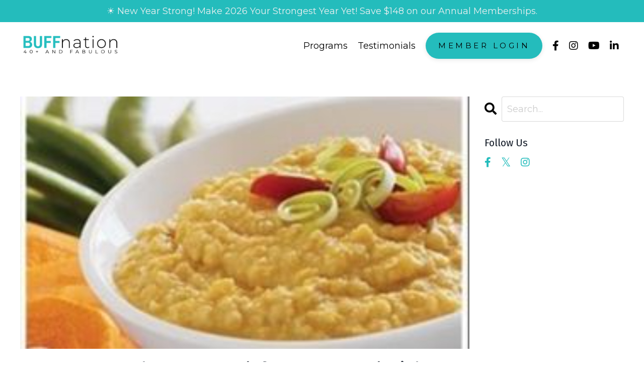

--- FILE ---
content_type: text/html; charset=utf-8
request_url: https://www.wearebuffnation.com/blog?tag=recipes
body_size: 9610
content:
<!doctype html>
<html lang="en">
  <head>
    
              <meta name="csrf-param" content="authenticity_token">
              <meta name="csrf-token" content="p3D5U8zUneIf4piYkE1mXumhsIj8cMiUSmURu5/hEr+BsXCoRyZLVD8JFuUOjcx6LxhfImn1U1cNVhGQWHvaUQ==">
            
    <title>
      
        BUFFnation | Blog 
      
    </title>
    <meta charset="utf-8" />
    <meta http-equiv="x-ua-compatible" content="ie=edge, chrome=1">
    <meta name="viewport" content="width=device-width, initial-scale=1, shrink-to-fit=no">
    
      <meta name="description" content="Stay updated with all of the latest tips, tricks, and healthy news with our BUFFnation blog that is catered to everything you need to lead a healthy life. We make each individual journey fun to becoming 40 and fabulous. Never miss out on the latest female workout trends again!" />
    
    <meta property="og:type" content="website">
<meta property="og:url" content="https://www.wearebuffnation.com/blog?tag=recipes">
<meta name="twitter:card" content="summary_large_image">

<meta property="og:title" content="BUFFnation | Blog ">
<meta name="twitter:title" content="BUFFnation | Blog ">


<meta property="og:description" content="Stay updated with all of the latest tips, tricks, and healthy news with our BUFFnation blog that is catered to everything you need to lead a healthy life. We make each individual journey fun to becoming 40 and fabulous. Never miss out on the latest female workout trends again!">
<meta name="twitter:description" content="Stay updated with all of the latest tips, tricks, and healthy news with our BUFFnation blog that is catered to everything you need to lead a healthy life. We make each individual journey fun to becoming 40 and fabulous. Never miss out on the latest female workout trends again!">


    
      <link href="https://kajabi-storefronts-production.kajabi-cdn.com/kajabi-storefronts-production/file-uploads/themes/2157737975/settings_images/7a7df4-1b3-8b11-ee4-6b431a84dbc_Favicon.png?v=2" rel="shortcut icon" />
    
    <link rel="canonical" href="https://www.wearebuffnation.com/blog?tag=recipes" />

    <!-- Google Fonts ====================================================== -->
    <link rel="preconnect" href="https://fonts.gstatic.com" crossorigin>
    <link rel="stylesheet" media="print" onload="this.onload=null;this.removeAttribute(&#39;media&#39;);" type="text/css" href="//fonts.googleapis.com/css?family=Montserrat:400,700,400italic,700italic|Fira+Sans:400,700,400italic,700italic&amp;display=swap" />

    <!-- Kajabi CSS ======================================================== -->
    <link rel="stylesheet" media="print" onload="this.onload=null;this.removeAttribute(&#39;media&#39;);" type="text/css" href="https://kajabi-app-assets.kajabi-cdn.com/assets/core-0d125629e028a5a14579c81397830a1acd5cf5a9f3ec2d0de19efb9b0795fb03.css" />

    

    <!-- Font Awesome Icons -->
    <link rel="stylesheet" media="print" onload="this.onload=null;this.removeAttribute(&#39;media&#39;);" type="text/css" crossorigin="anonymous" href="https://use.fontawesome.com/releases/v5.15.2/css/all.css" />

    <link rel="stylesheet" media="screen" href="https://kajabi-storefronts-production.kajabi-cdn.com/kajabi-storefronts-production/themes/2157737975/assets/styles.css?1767452922502337" />

    <!-- Customer CSS ====================================================== -->
    <!-- If you're using custom css that affects the first render of the page, replace async_style_link below with styesheet_tag -->
    <link rel="stylesheet" media="print" onload="this.onload=null;this.removeAttribute(&#39;media&#39;);" type="text/css" href="https://kajabi-storefronts-production.kajabi-cdn.com/kajabi-storefronts-production/themes/2157737975/assets/overrides.css?1767452922502337" />
    <style>
  /* Custom CSS Added Via Theme Settings */
  /* Fonts */
@font-face
{
font-family: 'BonVivantSerif';
src: url('/resource_redirect/downloads/file-uploads/sites/2148011666/themes/2155544431/downloads/8e36fb5-71d2-3d4-f61d-fc4f08762cf_BonVivantSerif.ttf') format('truetype');
}
h1, h2, h3, h4 
{
font-family: 'BonVivantSerif', sans-serif;
}


@font-face
{
font-family: 'ltamberext';
src: url('/resource_redirect/downloads/file-uploads/sites/2148011666/themes/2155544431/downloads/aaf62f7-84b-413a-ef5c-2a21612fb81_ltamberext.ttf') format('truetype');
}
h5
{
font-family: 'ltamberext', sans-serif;
}

@font-face
{
font-family: 'bonvivant';
src: url('/resource_redirect/downloads/file-uploads/sites/2148011666/themes/2155544431/downloads/06e250-f0c-42e8-bd-3f3fe52c2d6e_bonvivant.ttf') format('truetype');
}
h6
{
font-family: 'bonvivant', sans-serif;
}

/* CTA Button*/
.btn {
color: #d4f1f1;
background-color: none;
  text-transform: uppercase;
  text-decoration: none;
  border: 0px solid #FAF3ED;
  padding: 15px 25px;
  font-size: 15px;
  font-weight: 400;
  background: transparent;
  position: relative;
  transition: all 4s;
  overflow: hidden;
letter-spacing: .3em;
}

.btn:hover {
  color: #000000; !important;
text-transform: uppercase;
  text-decoration: none;
border: 0px solid #000000;
  padding: 15px 25px;
  font-size: 15px;
  font-weight: 400;
  background: transparent;
  position: relative;
  transition: all 2s;
  overflow: hidden;
letter-spacing: .3em;

}

.btn::before {
  content: '';
  position: absolute;
  height: 100%;
  width: 0%;
  top: 0;
  left: -40px;
  transform: skewX(45deg);
  background-color: #d4f1f1;
  z-index: -1;
  transition: all 1s;
}

.btn:hover::before {
  width: 160%;
}


.form-btn {
color: #FAF3ED;
background-color: none;
  text-transform: uppercase;
  text-decoration: none;
  border: 1px solid #FAF3ED;
  padding: 15px 25px;
  font-size: 15px;
  font-weight: 400;
  background: transparent;
  position: relative;
  transition: all 4s;
  overflow: hidden;
letter-spacing: .3em;
}

.form-btn:hover {
  color: #000000 !important;
text-transform: uppercase;
  text-decoration: none;
border: 1px solid #d4f1f1;
  padding: 15px 25px;
  font-size: 15px;
  font-weight: 400;
  background: transparent;
  position: relative;
  transition: all 2s;
  overflow: hidden;
letter-spacing: .3em;

}

.form-btn::before {
  content: '';
  position: absolute;
  height: 100%;
  width: 0%;
  top: 0;
  left: -40px;
  transform: skewX(45deg);
  background-color: #d4f1f1;
  z-index: -1;
  transition: all 1s;
}

.form-btn:hover::before {
  width: 160%;
}

/*Block background image and change on hover*/
#block-1575400199758_3 .block, [data-slick-id="1575400199758_3"] .block {
    background-image: URL(https://kajabi-storefronts-production.kajabi-cdn.com/kajabi-storefronts-production/file-uploads/themes/2157737975/settings_images/7410bbd-073-f8ac-5701-61a6ed042ea_IMG1.jpg);
background-size: cover;
    background-repeat: no-repeat;
}

#block-1575400199758_3 .block:hover {
    background-image: URL(https://kajabi-storefronts-production.kajabi-cdn.com/kajabi-storefronts-production/file-uploads/themes/2157737975/settings_images/71c3146-c340-4382-84fc-42202225e54_IMG2.jpg);
background-size: cover;
    background-repeat: no-repeat;
}

#block-1575400199758_4 .block, [data-slick-id="1575400199758_4"] .block {
    background-image: URL(https://kajabi-storefronts-production.kajabi-cdn.com/kajabi-storefronts-production/file-uploads/themes/2157737975/settings_images/aec3b3-037e-f46b-5a5-8a713312a46_IMG3.jpg);
background-size: cover;
    background-repeat: no-repeat;
}

#block-1575400199758_4 .block:hover {
    background-image: URL(https://kajabi-storefronts-production.kajabi-cdn.com/kajabi-storefronts-production/file-uploads/themes/2157737975/settings_images/bd5bb10-400-c6-0fc-747d6aae1e6_IMG4.jpg);
background-size: cover;
    background-repeat: no-repeat;
}

#block-1575400199758_5 .block, [data-slick-id="1575400199758_5"] .block {
    background-image: URL(https://kajabi-storefronts-production.kajabi-cdn.com/kajabi-storefronts-production/file-uploads/themes/2157737975/settings_images/4f25d5d-2bdc-1422-d817-ad16c4d5fd56_IMG5.jpg);
background-size: cover;
    background-repeat: no-repeat;
}

#block-1575400199758_5 .block:hover {
    background-image: URL(https://kajabi-storefronts-production.kajabi-cdn.com/kajabi-storefronts-production/file-uploads/themes/2157737975/settings_images/4ba131-e050-1b0f-a80-6af5bf0b03b1_IMG6.jpg);
background-size: cover;
    background-repeat: no-repeat;
}

@keyframes infiniteScroll {
  from {transform: translateX(0)}
  to {transform: translateX(-50%)}
}

.container {
  width: 100%;
}

.horizontal-scrolling-items {
  display: flex;
  font-size: 60px;
  width: 3900px;
  animation-name: infiniteScroll;
  animation-duration: 25s;
  animation-iteration-count: infinite;
  animation-timing-function: linear;
}

.horizontal-scrolling-items__item {
  white-space: nowrap;
}

#block-1718797804181 .block, [data-slick-id="1718797804181"] .block {
  
    position: relative;
    top: 0;
    left: 0;
    z-index: -1;
}

#block-1719840012609_0 .block, [data-slick-id="1719840012609_0"] .block {
  
    position: relative;
    top: 0;
    left: 0;
    z-index: 1;
}

/*Block background image and change on hover*/
#block-1724680881389 .block, [data-slick-id="1724680881389"] .block {
    background-image: URL(https://kajabi-storefronts-production.kajabi-cdn.com/kajabi-storefronts-production/file-uploads/themes/2157737975/settings_images/a2e1c4c-5876-c0eb-7105-ff1d566dbbf_IMG2.3.jpg);
background-size: cover;
    background-repeat: no-repeat;
}

#block-1724680881389 .block:hover {
    background-image: URL(https://kajabi-storefronts-production.kajabi-cdn.com/kajabi-storefronts-production/file-uploads/themes/2157737975/settings_images/20105de-657c-a821-b617-3a0b48313db7_IMG2.2jpg.jpg);
background-size: cover;
    background-repeat: no-repeat;
}

#block-1724681169627 .block, [data-slick-id="1724681169627"] .block {
    background-image: URL(https://kajabi-storefronts-production.kajabi-cdn.com/kajabi-storefronts-production/file-uploads/themes/2157737975/settings_images/f20a86-76cc-842b-a11f-70c2ce422d6e_IMG2.6.jpg);
background-size: cover;
    background-repeat: no-repeat;
}

#block-1724681169627 .block:hover {
    background-image: URL(https://kajabi-storefronts-production.kajabi-cdn.com/kajabi-storefronts-production/file-uploads/themes/2157737975/settings_images/a3aaaf1-c73f-61b5-4f7-b233b71d86b3_IMG2.5.jpg);
background-size: cover;
    background-repeat: no-repeat;
}

#block-1724681204585 .block, [data-slick-id="1724681204585"] .block {
    background-image: URL(https://kajabi-storefronts-production.kajabi-cdn.com/kajabi-storefronts-production/file-uploads/themes/2157737975/settings_images/bb33e80-c8-ace-53f0-f5a4815a16c4_IMG4.1.jpg);
background-size: cover;
    background-repeat: no-repeat;
}

#block-1724681204585 .block:hover {
    background-image: URL(https://kajabi-storefronts-production.kajabi-cdn.com/kajabi-storefronts-production/file-uploads/themes/2157737975/settings_images/41fada6-2484-c51a-dcf2-82d7867306a_IMG4.jpg);
background-size: cover;
    background-repeat: no-repeat;
}

#block-1724681210997 .block, [data-slick-id="1724681210997"] .block {
    background-image: URL(https://kajabi-storefronts-production.kajabi-cdn.com/kajabi-storefronts-production/file-uploads/themes/2157737975/settings_images/413a27e-735e-731d-48a1-050cb6876421_IMG5.1.jpg);
background-size: cover;
    background-repeat: no-repeat;
}

#block-1724681210997 .block:hover {
    background-image: URL(https://kajabi-storefronts-production.kajabi-cdn.com/kajabi-storefronts-production/file-uploads/themes/2157737975/settings_images/f454420-22c7-cfb2-5a83-70ae0f8e01_IMG5.jpg);
background-size: cover;
    background-repeat: no-repeat;
}









</style>

    <!-- Kajabi Editor Only CSS ============================================ -->
    

    <!-- Header hook ======================================================= -->
    <link rel="alternate" type="application/rss+xml" title="BUFFnation | Blog " href="https://www.wearebuffnation.com/blog.rss" /><script type="text/javascript">
  var Kajabi = Kajabi || {};
</script>
<script type="text/javascript">
  Kajabi.currentSiteUser = {
    "id" : "-1",
    "type" : "Guest",
    "contactId" : "",
  };
</script>
<script type="text/javascript">
  Kajabi.theme = {
    activeThemeName: "Empowering Driven Women",
    previewThemeId: null,
    editor: false
  };
</script>
<meta name="turbo-prefetch" content="false">
<!-- Google Tag Manager -->
<script>(function(w,d,s,l,i){w[l]=w[l]||[];w[l].push({'gtm.start':
new Date().getTime(),event:'gtm.js'});var f=d.getElementsByTagName(s)[0],
j=d.createElement(s),dl=l!='dataLayer'?'&l='+l:'';j.async=true;j.src=
'https://www.googletagmanager.com/gtm.js?id='+i+dl;f.parentNode.insertBefore(j,f);
})(window,document,'script','dataLayer','GTM-NV6RWXJ');</script>
<!-- End Google Tag Manager -->
<script type="application/ld+json">
{
  "@context": "https://schema.org",
  "@type": "Organization",
  "name": "BUFFnation",
  "alternateName": "BUFFnation 40+ and Fabulous",
  "url": "https://www.wearebuffnation.com/",
  "logo": "https://kajabi-storefronts-production.kajabi-cdn.com/kajabi-storefronts-production/file-uploads/themes/2157737975/settings_images/e363ade-600-d852-4e65-fbe31fe4ed66_LogoPNG.png",
  "sameAs": [
    "https://www.facebook.com/people/BUFFnation/100063601900619/",
    "https://www.instagram.com/wearebuffnation/?hl=en",
    "https://www.youtube.com/channel/UCRBXbo36MYFygnFrkP3azNA"
  ]
}
</script><script>
(function(i,s,o,g,r,a,m){i['GoogleAnalyticsObject']=r;i[r]=i[r]||function(){
(i[r].q=i[r].q||[]).push(arguments)
},i[r].l=1*new Date();a=s.createElement(o),
m=s.getElementsByTagName(o)[0];a.async=1;a.src=g;m.parentNode.insertBefore(a,m)
})(window,document,'script','//www.google-analytics.com/analytics.js','ga');
ga('create', 'UA-204686097-1', 'auto', {});
ga('send', 'pageview');
</script>
<style type="text/css">
  #editor-overlay {
    display: none;
    border-color: #2E91FC;
    position: absolute;
    background-color: rgba(46,145,252,0.05);
    border-style: dashed;
    border-width: 3px;
    border-radius: 3px;
    pointer-events: none;
    cursor: pointer;
    z-index: 10000000000;
  }
  .editor-overlay-button {
    color: white;
    background: #2E91FC;
    border-radius: 2px;
    font-size: 13px;
    margin-inline-start: -24px;
    margin-block-start: -12px;
    padding-block: 3px;
    padding-inline: 10px;
    text-transform:uppercase;
    font-weight:bold;
    letter-spacing:1.5px;

    left: 50%;
    top: 50%;
    position: absolute;
  }
</style>
<script src="https://kajabi-app-assets.kajabi-cdn.com/vite/assets/track_analytics-999259ad.js" crossorigin="anonymous" type="module"></script><link rel="modulepreload" href="https://kajabi-app-assets.kajabi-cdn.com/vite/assets/stimulus-576c66eb.js" as="script" crossorigin="anonymous">
<link rel="modulepreload" href="https://kajabi-app-assets.kajabi-cdn.com/vite/assets/track_product_analytics-9c66ca0a.js" as="script" crossorigin="anonymous">
<link rel="modulepreload" href="https://kajabi-app-assets.kajabi-cdn.com/vite/assets/stimulus-e54d982b.js" as="script" crossorigin="anonymous">
<link rel="modulepreload" href="https://kajabi-app-assets.kajabi-cdn.com/vite/assets/trackProductAnalytics-3d5f89d8.js" as="script" crossorigin="anonymous">      <script type="text/javascript">
        if (typeof (window.rudderanalytics) === "undefined") {
          !function(){"use strict";window.RudderSnippetVersion="3.0.3";var sdkBaseUrl="https://cdn.rudderlabs.com/v3"
          ;var sdkName="rsa.min.js";var asyncScript=true;window.rudderAnalyticsBuildType="legacy",window.rudderanalytics=[]
          ;var e=["setDefaultInstanceKey","load","ready","page","track","identify","alias","group","reset","setAnonymousId","startSession","endSession","consent"]
          ;for(var n=0;n<e.length;n++){var t=e[n];window.rudderanalytics[t]=function(e){return function(){
          window.rudderanalytics.push([e].concat(Array.prototype.slice.call(arguments)))}}(t)}try{
          new Function('return import("")'),window.rudderAnalyticsBuildType="modern"}catch(a){}
          if(window.rudderAnalyticsMount=function(){
          "undefined"==typeof globalThis&&(Object.defineProperty(Object.prototype,"__globalThis_magic__",{get:function get(){
          return this},configurable:true}),__globalThis_magic__.globalThis=__globalThis_magic__,
          delete Object.prototype.__globalThis_magic__);var e=document.createElement("script")
          ;e.src="".concat(sdkBaseUrl,"/").concat(window.rudderAnalyticsBuildType,"/").concat(sdkName),e.async=asyncScript,
          document.head?document.head.appendChild(e):document.body.appendChild(e)
          },"undefined"==typeof Promise||"undefined"==typeof globalThis){var d=document.createElement("script")
          ;d.src="https://polyfill-fastly.io/v3/polyfill.min.js?version=3.111.0&features=Symbol%2CPromise&callback=rudderAnalyticsMount",
          d.async=asyncScript,document.head?document.head.appendChild(d):document.body.appendChild(d)}else{
          window.rudderAnalyticsMount()}window.rudderanalytics.load("2apYBMHHHWpiGqicceKmzPebApa","https://kajabiaarnyhwq.dataplane.rudderstack.com",{})}();
        }
      </script>
      <script type="text/javascript">
        if (typeof (window.rudderanalytics) !== "undefined") {
          rudderanalytics.page({"account_id":"130350","site_id":"147047"});
        }
      </script>
      <script type="text/javascript">
        if (typeof (window.rudderanalytics) !== "undefined") {
          (function () {
            function AnalyticsClickHandler (event) {
              const targetEl = event.target.closest('a') || event.target.closest('button');
              if (targetEl) {
                rudderanalytics.track('Site Link Clicked', Object.assign(
                  {"account_id":"130350","site_id":"147047"},
                  {
                    link_text: targetEl.textContent.trim(),
                    link_href: targetEl.href,
                    tag_name: targetEl.tagName,
                  }
                ));
              }
            };
            document.addEventListener('click', AnalyticsClickHandler);
          })();
        }
      </script>
<script>
!function(f,b,e,v,n,t,s){if(f.fbq)return;n=f.fbq=function(){n.callMethod?
n.callMethod.apply(n,arguments):n.queue.push(arguments)};if(!f._fbq)f._fbq=n;
n.push=n;n.loaded=!0;n.version='2.0';n.agent='plkajabi';n.queue=[];t=b.createElement(e);t.async=!0;
t.src=v;s=b.getElementsByTagName(e)[0];s.parentNode.insertBefore(t,s)}(window,
                                                                      document,'script','https://connect.facebook.net/en_US/fbevents.js');


fbq('init', '451014111752578');
fbq('track', "PageView");</script>
<noscript><img height="1" width="1" style="display:none"
src="https://www.facebook.com/tr?id=451014111752578&ev=PageView&noscript=1"
/></noscript>
<meta name='site_locale' content='en'><style type="text/css">
  /* Font Awesome 4 */
  .fa.fa-twitter{
    font-family:sans-serif;
  }
  .fa.fa-twitter::before{
    content:"𝕏";
    font-size:1.2em;
  }

  /* Font Awesome 5 */
  .fab.fa-twitter{
    font-family:sans-serif;
  }
  .fab.fa-twitter::before{
    content:"𝕏";
    font-size:1.2em;
  }
</style>
<link rel="stylesheet" href="https://cdn.jsdelivr.net/npm/@kajabi-ui/styles@1.0.4/dist/kajabi_products/kajabi_products.css" />
<script type="module" src="https://cdn.jsdelivr.net/npm/@pine-ds/core@3.14.0/dist/pine-core/pine-core.esm.js"></script>
<script nomodule src="https://cdn.jsdelivr.net/npm/@pine-ds/core@3.14.0/dist/pine-core/index.esm.js"></script>


  </head>
  <style>
  

  
    
  
</style>
  <body id="encore-theme" class="background-unrecognized">
    

    <div id="section-header" data-section-id="header">

<style>
  /* Default Header Styles */
  .header {
    
      background-color: transparent;
    
    font-size: 18px;
  }
  .header a,
  .header a.link-list__link,
  .header a.link-list__link:hover,
  .header a.social-icons__icon,
  .header .user__login a,
  .header .dropdown__item a,
  .header .dropdown__trigger:hover {
    color: #000000;
  }
  .header .dropdown__trigger {
    color: #000000 !important;
  }
  /* Mobile Header Styles */
  @media (max-width: 767px) {
    .header {
      
        background-color: #f8fafa;
      
      font-size: 16px;
    }
    
    .header .hamburger__slices .hamburger__slice {
      
        background-color: ;
      
    }
    
      .header a.link-list__link, .dropdown__item a, .header__content--mobile {
        text-align: center;
      }
    
    .header--overlay .header__content--mobile  {
      padding-bottom: 20px;
    }
  }
  /* Sticky Styles */
  
</style>

<div class="hidden">
  
    
  
    
  
    
  
    
  
    
  
    
      0
    
  
  
  
  
</div>

<header class="header header--overlay    header--close-on-scroll" kjb-settings-id="sections_header_settings_background_color">
  <div class="hello-bars">
    
      
    
      
    
      
    
      
    
      
    
      
          <style>
@media (min-width: 768px) {
  #block-1767452883304 {
    text-align: ;
  }
} 
</style>

<div id="block-1767452883304" class="header__block header__block--hello-bar header__block--show " kjb-settings-id="sections_header_blocks_1767452883304_settings_stretch">
  

<style>
  #block-1767452883304 .hello-bar {
    background-color: #24bcbc;
  }
  #block-1767452883304 .hello-bar__text {
    color: #ecf0f1;
  }
</style>

<div class="block hello-bar background-light text-center" kjb-settings-id="sections_header_blocks_1767452883304_settings_text">
  
    <a href="https://www.wearebuffnation.com/fitness-online"  >
  
    <div class="container">
      <p class="hello-bar__text" kjb-settings-id="sections_header_blocks_1767452883304_settings_text_color">☀️ New Year Strong! Make 2026 Your Strongest Year Yet! Save $148 on our Annual Memberships.</p>
    </div>
  
    </a>
  
</div>
</div>
      
    
  </div>
  
    <div class="header__wrap">
      <div class="header__content header__content--desktop background-unrecognized">
        <div class="container header__container media justify-content-left">
          
            
                <style>
@media (min-width: 768px) {
  #block-1555988494486 {
    text-align: left;
  }
} 
</style>

<div id="block-1555988494486" class="header__block header__block--logo header__block--show header__switch-content stretch" kjb-settings-id="sections_header_blocks_1555988494486_settings_stretch">
  

<style>
  #block-1555988494486 {
    line-height: 1;
  }
  #block-1555988494486 .logo__image {
    display: block;
    width: 200px;
  }
  #block-1555988494486 .logo__text {
    color: ;
  }
</style>

<a class="logo" href="/">
  
    
      <img loading="auto" class="logo__image" alt="Header Logo" kjb-settings-id="sections_header_blocks_1555988494486_settings_logo" src="https://kajabi-storefronts-production.kajabi-cdn.com/kajabi-storefronts-production/file-uploads/themes/2157737975/settings_images/e363ade-600-d852-4e65-fbe31fe4ed66_LogoPNG.png" />
    
  
</a>
</div>
              
          
            
                <style>
@media (min-width: 768px) {
  #block-1718716350415 {
    text-align: left;
  }
} 
</style>

<div id="block-1718716350415" class="header__block header__switch-content header__block--dropdown " kjb-settings-id="sections_header_blocks_1718716350415_settings_stretch">
  <style>
  /* Dropdown menu colors for desktop */
  @media (min-width: 768px) {
    #block-1718716350415 .dropdown__menu {
      background-color: #d4f1f1;
    }
    #block-1718716350415 .dropdown__item a {
      color: #595959;
    }
  }
  /* Mobile menu text alignment */
  @media (max-width: 767px) {
    #block-1718716350415 .dropdown__item a {
      text-align: center;
    }
  }
</style>

<div class="dropdown" kjb-settings-id="sections_header_blocks_1718716350415_settings_trigger">
  <a class="dropdown__trigger">
    Programs
    
  </a>
  <div class="dropdown__menu dropdown__menu--text-left ">
    
      <span class="dropdown__item"><a href="https://www.wearebuffnation.com/fitness-online" >Movement & Strength</a></span>
    
      <span class="dropdown__item"><a href="https://www.wearebuffnation.com/personal-development-and-mindset" >Executive Coaching & Personal Development</a></span>
    
      <span class="dropdown__item"><a href="https://www.wearebuffnation.com/weightlesstheenergeticshift" >Weightless: The Energetic Shift</a></span>
    
      <span class="dropdown__item"><a href="https://www.wearebuffnation.com/join-bn-bootcampinperson" >In-Person Classes</a></span>
    
  </div>
</div>
</div>
              
          
            
                <style>
@media (min-width: 768px) {
  #block-1718871846170 {
    text-align: right;
  }
} 
</style>

<div id="block-1718871846170" class="header__block header__switch-content header__block--menu " kjb-settings-id="sections_header_blocks_1718871846170_settings_stretch">
  <div class="link-list justify-content-right" kjb-settings-id="sections_header_blocks_1718871846170_settings_menu">
  
    <a class="link-list__link" href="https://www.wearebuffnation.com/success-stories" >Testimonials</a>
  
</div>
</div>
              
          
            
                <style>
@media (min-width: 768px) {
  #block-1718716213874 {
    text-align: left;
  }
} 
</style>

<div id="block-1718716213874" class="header__block header__switch-content header__block--cta " kjb-settings-id="sections_header_blocks_1718716213874_settings_stretch">
  






<style>
  #block-1718716213874 .btn,
  [data-slick-id="1718716213874"] .block .btn {
    color: #000000;
    border-color: #24bcbc;
    border-radius: 100px;
    background-color: #24bcbc;
  }
  #block-1718716213874 .btn--outline,
  [data-slick-id="1718716213874"] .block .btn--outline {
    background: transparent;
    color: #24bcbc;
  }
</style>

<a class="btn btn--solid btn--small btn--auto" href="/login"   kjb-settings-id="sections_header_blocks_1718716213874_settings_btn_background_color" role="button">
  
    Member Login
  
</a>
</div>
              
          
            
                <style>
@media (min-width: 768px) {
  #block-1718715956068 {
    text-align: ;
  }
} 
</style>

<div id="block-1718715956068" class="header__block header__switch-content header__block--social-icons " kjb-settings-id="sections_header_blocks_1718715956068_settings_stretch">
  <style>
  .social-icons--1718715956068 .social-icons__icons {
    justify-content: center
  }
  .social-icons--1718715956068 .social-icons__icon {
    color:  !important;
  }
  .social-icons--1718715956068.social-icons--round .social-icons__icon {
    background-color: #24bcbc;
  }
  .social-icons--1718715956068.social-icons--square .social-icons__icon {
    background-color: #24bcbc;
  }
  
    
  
  @media (min-width: 768px) {
    .social-icons--1718715956068 .social-icons__icons {
      justify-content: center
    }
  }
</style>

<div class="social-icons social-icons-- social-icons-- social-icons--1718715956068 " kjb-settings-id="sections_header_blocks_1718715956068_settings_social_icons_text_color">
  <div class="social-icons__icons">
    
  <a class="social-icons__icon social-icons__icon--" href="https://www.facebook.com/BUFFnation-195524643864066/"  target="_blank" rel="noopener"  kjb-settings-id="sections_header_blocks_1718715956068_settings_social_icon_link_facebook">
    <i class="fab fa-facebook-f"></i>
  </a>



  <a class="social-icons__icon social-icons__icon--" href="https://www.instagram.com/wearebuffnation/?hl=en"  target="_blank" rel="noopener"  kjb-settings-id="sections_header_blocks_1718715956068_settings_social_icon_link_instagram">
    <i class="fab fa-instagram"></i>
  </a>


  <a class="social-icons__icon social-icons__icon--" href="https://www.youtube.com/channel/UCRBXbo36MYFygnFrkP3azNA"  target="_blank" rel="noopener"  kjb-settings-id="sections_header_blocks_1718715956068_settings_social_icon_link_youtube">
    <i class="fab fa-youtube"></i>
  </a>






  <a class="social-icons__icon social-icons__icon--" href="https://www.linkedin.com/in/thebuffmom/?originalSubdomain=ca"  target="_blank" rel="noopener"  kjb-settings-id="sections_header_blocks_1718715956068_settings_social_icon_link_linkedin">
    <i class="fab fa-linkedin-in"></i>
  </a>











  </div>
</div>
</div>
            
          
            
          
          
            <div class="hamburger hidden--desktop" kjb-settings-id="sections_header_settings_hamburger_color">
              <div class="hamburger__slices">
                <div class="hamburger__slice hamburger--slice-1"></div>
                <div class="hamburger__slice hamburger--slice-2"></div>
                <div class="hamburger__slice hamburger--slice-3"></div>
                <div class="hamburger__slice hamburger--slice-4"></div>
              </div>
            </div>
          
        </div>
      </div>
      <div class="header__content header__content--mobile">
        <div class="header__switch-content header__spacer"></div>
      </div>
    </div>
  
</header>

</div>
    <main>
      <div data-dynamic-sections=blog><div id="section-1599589855686" data-section-id="1599589855686"><style>
  
  .blog-listings {
    background-color: ;
  }
  .blog-listings .sizer {
    padding-top: 40px;
    padding-bottom: 40px;
  }
  .blog-listings .container {
    max-width: calc(1260px + 10px + 10px);
    padding-right: 10px;
    padding-left: 10px;
  }
  .blog-listing__panel {
    background-color: #ffffff;
    border-color: ;
    border-radius: 4px;
    border-style: ;
    border-width: px ;
  }
  .blog-listing__title {
    color:  !important;
  }
  .blog-listing__title:hover {
    color:  !important;
  }
  .blog-listing__date {
    color: ;
  }
  .tag {
    color: ;
    background-color: ;
  }
  .tag:hover {
    color: ;
    background-color: ;
  }
  .blog-listing__content {
    color: ;
  }
  .blog-listing__more {
    color: ;
  }
  @media (min-width: 768px) {
    
    .blog-listings .sizer {
      padding-top: 40px;
      padding-bottom: 40px;
    }
    .blog-listings .container {
      max-width: calc(1260px + 40px + 40px);
      padding-right: 40px;
      padding-left: 40px;
    }
  }
  .pag__link {
    color: ;
  }
  .pag__link--current {
    color: ;
  }
  .pag__link--disabled {
    color: ;
  }
</style>

<section class="blog-listings " kjb-settings-id="sections_1599589855686_settings_background_color">
  <div class="sizer">
    
    <div class="container">
      <div class="row">
        
          <div class="col-lg-9">
        
          <div class="blog-listings__content blog-listings__content--list">
            
              
                





<div class="blog-listing blog-listing--list blog-listing--has-media">
  
    <div class="blog-listing__media">
      
        
  
    
      <a href="/blog/bn-hummus-the-mvp-snack-for-super-bowl-night">
        <img loading="auto" alt="" src="https://kajabi-storefronts-production.kajabi-cdn.com/kajabi-storefronts-production/file-uploads/blogs/32261/images/e001fa-1d22-88e-4807-0331baf1b0c5_hummus.jpeg" />
      </a>
    
  

      
    </div>
    <div class="blog-listing__data">
      <a class="h3 blog-listing__title" href="/blog/bn-hummus-the-mvp-snack-for-super-bowl-night">BN Hummus: The MVP Snack for Super Bowl Night!</a>
      
      
        <span class="blog-listing__date" kjb-settings-id="sections_1599589855686_settings_show_date">Feb 11, 2024</span>
      
      
      
    </div>
  
</div>
              
                





<div class="blog-listing blog-listing--list blog-listing--has-media">
  
    <div class="blog-listing__media">
      
        
  
    
      <a href="/blog/yummy-protein-bites-simple-snack-solution">
        <img loading="auto" alt="" src="https://kajabi-storefronts-production.kajabi-cdn.com/kajabi-storefronts-production/file-uploads/blogs/32261/images/d82a5e-b1cb-2528-4e2f-8772df40fd3a_protein_bites.jpg" />
      </a>
    
  

      
    </div>
    <div class="blog-listing__data">
      <a class="h3 blog-listing__title" href="/blog/yummy-protein-bites-simple-snack-solution">Yummy Protein Bites Simple Snack Solution</a>
      
      
        <span class="blog-listing__date" kjb-settings-id="sections_1599589855686_settings_show_date">Oct 23, 2023</span>
      
      
      
    </div>
  
</div>
              
                





<div class="blog-listing blog-listing--list blog-listing--has-media">
  
    <div class="blog-listing__media">
      
        
  
    
      <a href="/blog/warm-up-with-our-homemade-latte">
        <img loading="auto" alt="" src="https://kajabi-storefronts-production.kajabi-cdn.com/kajabi-storefronts-production/blogs/32261/images/qtW3KD0RQFKMdh0lo61I_pumpkin_spice_latte.jpg" />
      </a>
    
  

      
    </div>
    <div class="blog-listing__data">
      <a class="h3 blog-listing__title" href="/blog/warm-up-with-our-homemade-latte">Homemade Pumpkin-Spicey Latte</a>
      
      
        <span class="blog-listing__date" kjb-settings-id="sections_1599589855686_settings_show_date">Oct 19, 2022</span>
      
      
      
    </div>
  
</div>
              
              
            
          </div>
        </div>
        <style>
   .sidebar__panel {
     background-color: #ffffff;
     border-color: ;
     border-radius: 4px;
     border-style: ;
     border-width: px ;
   }
</style>

<div class="col-lg-3    ">
  <div class="sidebar" kjb-settings-id="sections_1599589855686_settings_show_sidebar">
    
      
        <div class="sidebar__block">
          
              <style>
  .sidebar-search__icon i {
    color: ;
  }
  .sidebar-search--1600115507943 ::-webkit-input-placeholder {
    color: ;
  }
  .sidebar-search--1600115507943 ::-moz-placeholder {
    color: ;
  }
  .sidebar-search--1600115507943 :-ms-input-placeholder {
    color: ;
  }
  .sidebar-search--1600115507943 :-moz-placeholder {
    color: ;
  }
  .sidebar-search--1600115507943 .sidebar-search__input {
    color: ;
  }
</style>

<div class="sidebar-search sidebar-search--1600115507943" kjb-settings-id="sections_1599589855686_blocks_1600115507943_settings_search_text">
  <form class="sidebar-search__form" action="/blog/search" method="get" role="search">
    <span class="sidebar-search__icon"><i class="fa fa-search"></i></span>
    <input class="form-control sidebar-search__input" type="search" name="q" placeholder="Search...">
  </form>
</div>
            
        </div>
      
        <div class="sidebar__block">
          
              <style>
  .social-icons--1600115515053 .social-icons__icons {
    justify-content: 
  }
  .social-icons--1600115515053 .social-icons__icon {
    color:  !important;
  }
  .social-icons--1600115515053.social-icons--round .social-icons__icon {
    background-color: #24bcbc;
  }
  .social-icons--1600115515053.social-icons--square .social-icons__icon {
    background-color: #24bcbc;
  }
  
    
  
  @media (min-width: 768px) {
    .social-icons--1600115515053 .social-icons__icons {
      justify-content: 
    }
  }
</style>

<style>
  .social-icons--1600115515053 {
    text-align: left;
  }
  
  .social-icons--1600115515053 .social-icons__heading {
    color: ;
  }
</style>

<div class="social-icons social-icons--sidebar social-icons-- social-icons--1600115515053" kjb-settings-id="sections_1599589855686_blocks_1600115515053_settings_social_icons_text_color">
  <p class="h5 social-icons__heading">Follow Us</p>
  <div class="social-icons__icons">
    
  <a class="social-icons__icon social-icons__icon--" href="https://www.facebook.com/kajabi"  kjb-settings-id="sections_1599589855686_blocks_1600115515053_settings_social_icon_link_facebook">
    <i class="fab fa-facebook-f"></i>
  </a>


  <a class="social-icons__icon social-icons__icon--" href="https://www.twitter.com/kajabi"  kjb-settings-id="sections_1599589855686_blocks_1600115515053_settings_social_icon_link_twitter">
    <i class="fab fa-twitter"></i>
  </a>


  <a class="social-icons__icon social-icons__icon--" href="https://www.instagram.com/kajabi"  kjb-settings-id="sections_1599589855686_blocks_1600115515053_settings_social_icon_link_instagram">
    <i class="fab fa-instagram"></i>
  </a>

















  </div>
</div>
            
        </div>
      
    
  </div>
</div>
      </div>
    </div>
  </div>
</section>

</div></div>
    </main>
    <div id="section-footer" data-section-id="footer">
  <style>
    #section-footer {
      -webkit-box-flex: 1;
      -ms-flex-positive: 1;
      flex-grow: 1;
      display: -webkit-box;
      display: -ms-flexbox;
      display: flex;
    }
    .footer {
      -webkit-box-flex: 1;
      -ms-flex-positive: 1;
      flex-grow: 1;
    }
  </style>

<style>
  .footer {
    background-color: #181818;
  }
  .footer, .footer__block {
    font-size: 16px;
    color: #24bcbc;
  }
  .footer .logo__text {
    color: ;
  }
  .footer .link-list__links {
    width: 100%;
  }
  .footer a.link-list__link {
    color: #24bcbc;
  }
  .footer .link-list__link:hover {
    color: #24bcbc;
  }
  .copyright {
    color: #ffffff;
  }
  @media (min-width: 768px) {
    .footer, .footer__block {
      font-size: 14px;
    }
  }
  .powered-by a {
    color:  !important;
  }
  
    .powered-by {
      text-align: center;
      padding-top: 0;
    }
  
</style>

<footer class="footer footer--stacked  background-dark  " kjb-settings-id="sections_footer_settings_background_color">
  <div class="footer__content">
    <div class="container footer__container media">
      
        
            <div id="block-1555988525205" class="footer__block ">
  <span class="copyright" kjb-settings-id="sections_footer_blocks_1555988525205_settings_copyright" role="presentation">
  &copy; 2026 BUFFnation
</span>
</div>
          
      
    </div>
    
  </div>

</footer>

</div>
    <div id="section-exit_pop" data-section-id="exit_pop"><style>
  #exit-pop .modal__content {
    background: #343434;
  }
  
    #exit-pop .modal__body, #exit-pop .modal__content {
      padding: 0;
    }
    #exit-pop .row {
      margin: 0;
    }
  
</style>






</div>
    <div id="section-two_step" data-section-id="two_step"><style>
  #two-step .modal__content {
    background: #343434;
  }
  
    #two-step .modal__body, #two-step .modal__content {
      padding: 0;
    }
    #two-step .row {
      margin: 0;
    }
  
</style>

<div class="modal two-step" id="two-step" kjb-settings-id="sections_two_step_settings_two_step_edit">
  <div class="modal__content background-dark">
    <div class="close-x">
      <div class="close-x__part"></div>
      <div class="close-x__part"></div>
    </div>
    <div class="modal__body row text- align-items-start justify-content-left">
      
         
              




<style>
  /* flush setting */
  
    #block-1585757540189, [data-slick-id="1585757540189"] { padding: 0; }
  
  
  /* margin settings */
  #block-1585757540189, [data-slick-id="1585757540189"] {
    margin-top: 0px;
    margin-right: 0px;
    margin-bottom: 0px;
    margin-left: 0px;
  }
  #block-1585757540189 .block, [data-slick-id="1585757540189"] .block {
    /* border settings */
    border: 0px none black;
    border-radius: 0px;
    

    /* background color */
    
    /* default padding for mobile */
    
    
    
    /* mobile padding overrides */
    
      padding: 0;
    
    
    
    
    
  }

  @media (min-width: 768px) {
    /* desktop margin settings */
    #block-1585757540189, [data-slick-id="1585757540189"] {
      margin-top: 0px;
      margin-right: 0px;
      margin-bottom: 0px;
      margin-left: 0px;
    }
    #block-1585757540189 .block, [data-slick-id="1585757540189"] .block {
      /* default padding for desktop  */
      
      
      /* desktop padding overrides */
      
        padding: 0;
      
      
      
      
      
    }
  }
  /* mobile text align */
  @media (max-width: 767px) {
    #block-1585757540189, [data-slick-id="1585757540189"] {
      text-align: ;
    }
  }
</style>


<div
  id="block-1585757540189"
  class="
  block-type--image
  text-
  col-12
  
  
  
  
  "
  
  data-reveal-event=""
  data-reveal-offset=""
  data-reveal-units=""
  
    kjb-settings-id="sections_two_step_blocks_1585757540189_settings_width"
    >
  <div class="block
    box-shadow-none
    "
    
      data-aos="-"
      data-aos-delay=""
      data-aos-duration=""
    
    >
    
    

<style>
  #block-1585757540189 .block,
  [data-slick-id="1585757540189"] .block {
    display: flex;
    justify-content: flex-start;
  }
  #block-1585757540189 .image,
  [data-slick-id="1585757540189"] .image {
    width: 100%;
    overflow: hidden;
    
    border-radius: 4px;
    
  }
  #block-1585757540189 .image__image,
  [data-slick-id="1585757540189"] .image__image {
    width: 100%;
    
  }
  #block-1585757540189 .image__overlay,
  [data-slick-id="1585757540189"] .image__overlay {
    
      opacity: 0;
    
    background-color: #fff;
    border-radius: 4px;
    
  }
  
  #block-1585757540189 .image__overlay-text,
  [data-slick-id="1585757540189"] .image__overlay-text {
    color:  !important;
  }
  @media (min-width: 768px) {
    #block-1585757540189 .block,
    [data-slick-id="1585757540189"] .block {
        display: flex;
        justify-content: flex-start;
    }
    #block-1585757540189 .image__overlay,
    [data-slick-id="1585757540189"] .image__overlay {
      
        opacity: 0;
      
    }
    #block-1585757540189 .image__overlay:hover {
      opacity: 1;
    }
  }
  
</style>

<div class="image">
  
    
        <img loading="auto" class="image__image" alt="" kjb-settings-id="sections_two_step_blocks_1585757540189_settings_image" src="https://kajabi-storefronts-production.kajabi-cdn.com/kajabi-storefronts-production/file-uploads/themes/2157737975/settings_images/f43db7-3570-bb03-3303-1e1675c1a86_punisher.jpg" />
    
    
  
</div>
  </div>
</div>

            
      
         
              




<style>
  /* flush setting */
  
  
  /* margin settings */
  #block-1751653853616, [data-slick-id="1751653853616"] {
    margin-top: 0px;
    margin-right: 0px;
    margin-bottom: 0px;
    margin-left: 0px;
  }
  #block-1751653853616 .block, [data-slick-id="1751653853616"] .block {
    /* border settings */
    border: 4px  black;
    border-radius: 4px;
    

    /* background color */
    
    /* default padding for mobile */
    
    
      padding: 20px;
    
    
      
        padding: 20px;
      
    
    /* mobile padding overrides */
    
    
      padding-top: 0px;
    
    
      padding-right: 0px;
    
    
      padding-bottom: 0px;
    
    
      padding-left: 0px;
    
  }

  @media (min-width: 768px) {
    /* desktop margin settings */
    #block-1751653853616, [data-slick-id="1751653853616"] {
      margin-top: 0px;
      margin-right: 0px;
      margin-bottom: 0px;
      margin-left: 0px;
    }
    #block-1751653853616 .block, [data-slick-id="1751653853616"] .block {
      /* default padding for desktop  */
      
      
        
          padding: 30px;
        
      
      /* desktop padding overrides */
      
      
        padding-top: 0px;
      
      
        padding-right: 0px;
      
      
        padding-bottom: 0px;
      
      
        padding-left: 0px;
      
    }
  }
  /* mobile text align */
  @media (max-width: 767px) {
    #block-1751653853616, [data-slick-id="1751653853616"] {
      text-align: center;
    }
  }
</style>


<div
  id="block-1751653853616"
  class="
  block-type--text
  text-center
  col-12
  
  
  
  
  "
  
  data-reveal-event=""
  data-reveal-offset=""
  data-reveal-units=""
  
    kjb-settings-id="sections_two_step_blocks_1751653853616_settings_width"
    >
  <div class="block
    box-shadow-
    "
    
      data-aos="-"
      data-aos-delay=""
      data-aos-duration=""
    
    >
    
    <style>
  
  #block-1577982541036_0 .btn {
    margin-top: 1rem;
  }
</style>

<h2>Why Does My Body Keep Holding On?</h2>
<p data-start="226" data-end="345">It’s not just about calories or willpower — it’s the emotional weight you carry that’s keeping you stuck.</p>
<p data-start="341" data-end="469">Take the quick quiz now to get your personalized insights — and begin your journey to feeling lighter, freer, and more at peace in your body and mind.</p>

    






<style>
  #block-1751653853616 .btn,
  [data-slick-id="1751653853616"] .block .btn {
    color: #000000;
    border-color: #24bcbc;
    border-radius: 100px;
    background-color: #24bcbc;
  }
  #block-1751653853616 .btn--outline,
  [data-slick-id="1751653853616"] .block .btn--outline {
    background: transparent;
    color: #24bcbc;
  }
</style>

<a class="btn btn--solid btn--medium btn--auto" href="https://www.wearebuffnation.com/emotionalweightquiz"   kjb-settings-id="sections_two_step_blocks_1751653853616_settings_btn_background_color" role="button">
  
    Take the Quiz Now
  
</a>
  
  </div>
</div>

            
      
    </div>
  </div>
</div>



</div>
    <!-- Javascripts ======================================================= -->
<script src="https://kajabi-app-assets.kajabi-cdn.com/assets/encore_core-9ce78559ea26ee857d48a83ffa8868fa1d6e0743c6da46efe11250e7119cfb8d.js"></script>
<script src="https://kajabi-storefronts-production.kajabi-cdn.com/kajabi-storefronts-production/themes/2157737975/assets/scripts.js?1767452922502337"></script>



<!-- Customer JS ======================================================= -->
<script>
  /* Custom JS Added Via Theme Settings */
  /* Javascript code goes here */
</script>
  </body>
</html>

--- FILE ---
content_type: text/plain
request_url: https://www.google-analytics.com/j/collect?v=1&_v=j102&a=469794891&t=pageview&_s=1&dl=https%3A%2F%2Fwww.wearebuffnation.com%2Fblog%3Ftag%3Drecipes&ul=en-us%40posix&dt=BUFFnation%20%7C%20Blog&sr=1280x720&vp=1280x720&_u=IEBAAEABAAAAACAAI~&jid=500537669&gjid=1323875230&cid=339109426.1768639247&tid=UA-204686097-1&_gid=763553374.1768639247&_r=1&_slc=1&z=2091943837
body_size: -452
content:
2,cG-7GGFRDDE0C